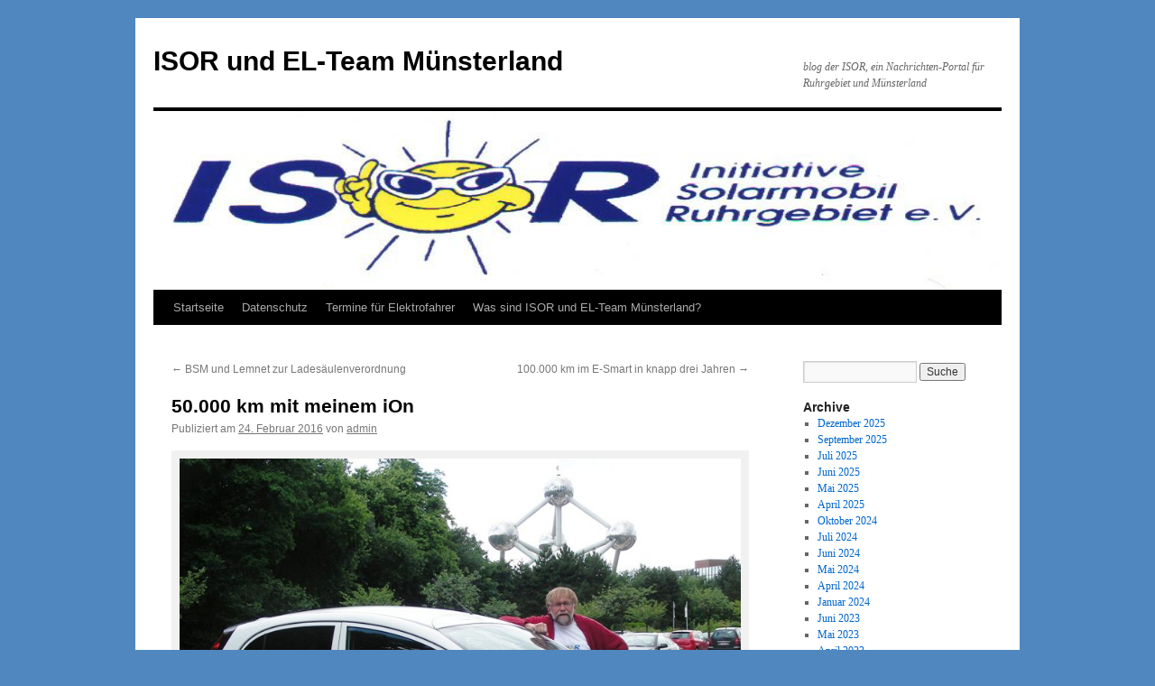

--- FILE ---
content_type: text/html; charset=UTF-8
request_url: https://isor-portal.org/2016/02/24/50-000-km-mit-meinem-ion/
body_size: 7966
content:
<!DOCTYPE html>
<html lang="de-DE">
<head>
<meta charset="UTF-8" />
<title>
50.000 km mit meinem iOn | ISOR und EL-Team Münsterland	</title>
<link rel="profile" href="https://gmpg.org/xfn/11" />
<link rel="stylesheet" type="text/css" media="all" href="https://isor-portal.org/wp-content/themes/twentyten/style.css?ver=20190507" />
<link rel="pingback" href="https://isor-portal.org/xmlrpc.php">
<meta name='robots' content='max-image-preview:large' />
<link rel='dns-prefetch' href='//s.w.org' />
<link rel="alternate" type="application/rss+xml" title="ISOR und EL-Team Münsterland &raquo; Feed" href="https://isor-portal.org/feed/" />
<link rel="alternate" type="application/rss+xml" title="ISOR und EL-Team Münsterland &raquo; Kommentar-Feed" href="https://isor-portal.org/comments/feed/" />
<link rel="alternate" type="application/rss+xml" title="ISOR und EL-Team Münsterland &raquo; 50.000 km mit meinem iOn Kommentar-Feed" href="https://isor-portal.org/2016/02/24/50-000-km-mit-meinem-ion/feed/" />
<script type="text/javascript">
window._wpemojiSettings = {"baseUrl":"https:\/\/s.w.org\/images\/core\/emoji\/13.1.0\/72x72\/","ext":".png","svgUrl":"https:\/\/s.w.org\/images\/core\/emoji\/13.1.0\/svg\/","svgExt":".svg","source":{"concatemoji":"https:\/\/isor-portal.org\/wp-includes\/js\/wp-emoji-release.min.js?ver=5.9.3"}};
/*! This file is auto-generated */
!function(e,a,t){var n,r,o,i=a.createElement("canvas"),p=i.getContext&&i.getContext("2d");function s(e,t){var a=String.fromCharCode;p.clearRect(0,0,i.width,i.height),p.fillText(a.apply(this,e),0,0);e=i.toDataURL();return p.clearRect(0,0,i.width,i.height),p.fillText(a.apply(this,t),0,0),e===i.toDataURL()}function c(e){var t=a.createElement("script");t.src=e,t.defer=t.type="text/javascript",a.getElementsByTagName("head")[0].appendChild(t)}for(o=Array("flag","emoji"),t.supports={everything:!0,everythingExceptFlag:!0},r=0;r<o.length;r++)t.supports[o[r]]=function(e){if(!p||!p.fillText)return!1;switch(p.textBaseline="top",p.font="600 32px Arial",e){case"flag":return s([127987,65039,8205,9895,65039],[127987,65039,8203,9895,65039])?!1:!s([55356,56826,55356,56819],[55356,56826,8203,55356,56819])&&!s([55356,57332,56128,56423,56128,56418,56128,56421,56128,56430,56128,56423,56128,56447],[55356,57332,8203,56128,56423,8203,56128,56418,8203,56128,56421,8203,56128,56430,8203,56128,56423,8203,56128,56447]);case"emoji":return!s([10084,65039,8205,55357,56613],[10084,65039,8203,55357,56613])}return!1}(o[r]),t.supports.everything=t.supports.everything&&t.supports[o[r]],"flag"!==o[r]&&(t.supports.everythingExceptFlag=t.supports.everythingExceptFlag&&t.supports[o[r]]);t.supports.everythingExceptFlag=t.supports.everythingExceptFlag&&!t.supports.flag,t.DOMReady=!1,t.readyCallback=function(){t.DOMReady=!0},t.supports.everything||(n=function(){t.readyCallback()},a.addEventListener?(a.addEventListener("DOMContentLoaded",n,!1),e.addEventListener("load",n,!1)):(e.attachEvent("onload",n),a.attachEvent("onreadystatechange",function(){"complete"===a.readyState&&t.readyCallback()})),(n=t.source||{}).concatemoji?c(n.concatemoji):n.wpemoji&&n.twemoji&&(c(n.twemoji),c(n.wpemoji)))}(window,document,window._wpemojiSettings);
</script>
<style type="text/css">
img.wp-smiley,
img.emoji {
	display: inline !important;
	border: none !important;
	box-shadow: none !important;
	height: 1em !important;
	width: 1em !important;
	margin: 0 0.07em !important;
	vertical-align: -0.1em !important;
	background: none !important;
	padding: 0 !important;
}
</style>
	<link rel='stylesheet' id='wp-block-library-css'  href='https://isor-portal.org/wp-includes/css/dist/block-library/style.min.css?ver=5.9.3' type='text/css' media='all' />
<style id='wp-block-library-theme-inline-css' type='text/css'>
.wp-block-audio figcaption{color:#555;font-size:13px;text-align:center}.is-dark-theme .wp-block-audio figcaption{color:hsla(0,0%,100%,.65)}.wp-block-code>code{font-family:Menlo,Consolas,monaco,monospace;color:#1e1e1e;padding:.8em 1em;border:1px solid #ddd;border-radius:4px}.wp-block-embed figcaption{color:#555;font-size:13px;text-align:center}.is-dark-theme .wp-block-embed figcaption{color:hsla(0,0%,100%,.65)}.blocks-gallery-caption{color:#555;font-size:13px;text-align:center}.is-dark-theme .blocks-gallery-caption{color:hsla(0,0%,100%,.65)}.wp-block-image figcaption{color:#555;font-size:13px;text-align:center}.is-dark-theme .wp-block-image figcaption{color:hsla(0,0%,100%,.65)}.wp-block-pullquote{border-top:4px solid;border-bottom:4px solid;margin-bottom:1.75em;color:currentColor}.wp-block-pullquote__citation,.wp-block-pullquote cite,.wp-block-pullquote footer{color:currentColor;text-transform:uppercase;font-size:.8125em;font-style:normal}.wp-block-quote{border-left:.25em solid;margin:0 0 1.75em;padding-left:1em}.wp-block-quote cite,.wp-block-quote footer{color:currentColor;font-size:.8125em;position:relative;font-style:normal}.wp-block-quote.has-text-align-right{border-left:none;border-right:.25em solid;padding-left:0;padding-right:1em}.wp-block-quote.has-text-align-center{border:none;padding-left:0}.wp-block-quote.is-large,.wp-block-quote.is-style-large,.wp-block-quote.is-style-plain{border:none}.wp-block-search .wp-block-search__label{font-weight:700}.wp-block-group:where(.has-background){padding:1.25em 2.375em}.wp-block-separator{border:none;border-bottom:2px solid;margin-left:auto;margin-right:auto;opacity:.4}.wp-block-separator:not(.is-style-wide):not(.is-style-dots){width:100px}.wp-block-separator.has-background:not(.is-style-dots){border-bottom:none;height:1px}.wp-block-separator.has-background:not(.is-style-wide):not(.is-style-dots){height:2px}.wp-block-table thead{border-bottom:3px solid}.wp-block-table tfoot{border-top:3px solid}.wp-block-table td,.wp-block-table th{padding:.5em;border:1px solid;word-break:normal}.wp-block-table figcaption{color:#555;font-size:13px;text-align:center}.is-dark-theme .wp-block-table figcaption{color:hsla(0,0%,100%,.65)}.wp-block-video figcaption{color:#555;font-size:13px;text-align:center}.is-dark-theme .wp-block-video figcaption{color:hsla(0,0%,100%,.65)}.wp-block-template-part.has-background{padding:1.25em 2.375em;margin-top:0;margin-bottom:0}
</style>
<style id='global-styles-inline-css' type='text/css'>
body{--wp--preset--color--black: #000;--wp--preset--color--cyan-bluish-gray: #abb8c3;--wp--preset--color--white: #fff;--wp--preset--color--pale-pink: #f78da7;--wp--preset--color--vivid-red: #cf2e2e;--wp--preset--color--luminous-vivid-orange: #ff6900;--wp--preset--color--luminous-vivid-amber: #fcb900;--wp--preset--color--light-green-cyan: #7bdcb5;--wp--preset--color--vivid-green-cyan: #00d084;--wp--preset--color--pale-cyan-blue: #8ed1fc;--wp--preset--color--vivid-cyan-blue: #0693e3;--wp--preset--color--vivid-purple: #9b51e0;--wp--preset--color--blue: #0066cc;--wp--preset--color--medium-gray: #666;--wp--preset--color--light-gray: #f1f1f1;--wp--preset--gradient--vivid-cyan-blue-to-vivid-purple: linear-gradient(135deg,rgba(6,147,227,1) 0%,rgb(155,81,224) 100%);--wp--preset--gradient--light-green-cyan-to-vivid-green-cyan: linear-gradient(135deg,rgb(122,220,180) 0%,rgb(0,208,130) 100%);--wp--preset--gradient--luminous-vivid-amber-to-luminous-vivid-orange: linear-gradient(135deg,rgba(252,185,0,1) 0%,rgba(255,105,0,1) 100%);--wp--preset--gradient--luminous-vivid-orange-to-vivid-red: linear-gradient(135deg,rgba(255,105,0,1) 0%,rgb(207,46,46) 100%);--wp--preset--gradient--very-light-gray-to-cyan-bluish-gray: linear-gradient(135deg,rgb(238,238,238) 0%,rgb(169,184,195) 100%);--wp--preset--gradient--cool-to-warm-spectrum: linear-gradient(135deg,rgb(74,234,220) 0%,rgb(151,120,209) 20%,rgb(207,42,186) 40%,rgb(238,44,130) 60%,rgb(251,105,98) 80%,rgb(254,248,76) 100%);--wp--preset--gradient--blush-light-purple: linear-gradient(135deg,rgb(255,206,236) 0%,rgb(152,150,240) 100%);--wp--preset--gradient--blush-bordeaux: linear-gradient(135deg,rgb(254,205,165) 0%,rgb(254,45,45) 50%,rgb(107,0,62) 100%);--wp--preset--gradient--luminous-dusk: linear-gradient(135deg,rgb(255,203,112) 0%,rgb(199,81,192) 50%,rgb(65,88,208) 100%);--wp--preset--gradient--pale-ocean: linear-gradient(135deg,rgb(255,245,203) 0%,rgb(182,227,212) 50%,rgb(51,167,181) 100%);--wp--preset--gradient--electric-grass: linear-gradient(135deg,rgb(202,248,128) 0%,rgb(113,206,126) 100%);--wp--preset--gradient--midnight: linear-gradient(135deg,rgb(2,3,129) 0%,rgb(40,116,252) 100%);--wp--preset--duotone--dark-grayscale: url('#wp-duotone-dark-grayscale');--wp--preset--duotone--grayscale: url('#wp-duotone-grayscale');--wp--preset--duotone--purple-yellow: url('#wp-duotone-purple-yellow');--wp--preset--duotone--blue-red: url('#wp-duotone-blue-red');--wp--preset--duotone--midnight: url('#wp-duotone-midnight');--wp--preset--duotone--magenta-yellow: url('#wp-duotone-magenta-yellow');--wp--preset--duotone--purple-green: url('#wp-duotone-purple-green');--wp--preset--duotone--blue-orange: url('#wp-duotone-blue-orange');--wp--preset--font-size--small: 13px;--wp--preset--font-size--medium: 20px;--wp--preset--font-size--large: 36px;--wp--preset--font-size--x-large: 42px;}.has-black-color{color: var(--wp--preset--color--black) !important;}.has-cyan-bluish-gray-color{color: var(--wp--preset--color--cyan-bluish-gray) !important;}.has-white-color{color: var(--wp--preset--color--white) !important;}.has-pale-pink-color{color: var(--wp--preset--color--pale-pink) !important;}.has-vivid-red-color{color: var(--wp--preset--color--vivid-red) !important;}.has-luminous-vivid-orange-color{color: var(--wp--preset--color--luminous-vivid-orange) !important;}.has-luminous-vivid-amber-color{color: var(--wp--preset--color--luminous-vivid-amber) !important;}.has-light-green-cyan-color{color: var(--wp--preset--color--light-green-cyan) !important;}.has-vivid-green-cyan-color{color: var(--wp--preset--color--vivid-green-cyan) !important;}.has-pale-cyan-blue-color{color: var(--wp--preset--color--pale-cyan-blue) !important;}.has-vivid-cyan-blue-color{color: var(--wp--preset--color--vivid-cyan-blue) !important;}.has-vivid-purple-color{color: var(--wp--preset--color--vivid-purple) !important;}.has-black-background-color{background-color: var(--wp--preset--color--black) !important;}.has-cyan-bluish-gray-background-color{background-color: var(--wp--preset--color--cyan-bluish-gray) !important;}.has-white-background-color{background-color: var(--wp--preset--color--white) !important;}.has-pale-pink-background-color{background-color: var(--wp--preset--color--pale-pink) !important;}.has-vivid-red-background-color{background-color: var(--wp--preset--color--vivid-red) !important;}.has-luminous-vivid-orange-background-color{background-color: var(--wp--preset--color--luminous-vivid-orange) !important;}.has-luminous-vivid-amber-background-color{background-color: var(--wp--preset--color--luminous-vivid-amber) !important;}.has-light-green-cyan-background-color{background-color: var(--wp--preset--color--light-green-cyan) !important;}.has-vivid-green-cyan-background-color{background-color: var(--wp--preset--color--vivid-green-cyan) !important;}.has-pale-cyan-blue-background-color{background-color: var(--wp--preset--color--pale-cyan-blue) !important;}.has-vivid-cyan-blue-background-color{background-color: var(--wp--preset--color--vivid-cyan-blue) !important;}.has-vivid-purple-background-color{background-color: var(--wp--preset--color--vivid-purple) !important;}.has-black-border-color{border-color: var(--wp--preset--color--black) !important;}.has-cyan-bluish-gray-border-color{border-color: var(--wp--preset--color--cyan-bluish-gray) !important;}.has-white-border-color{border-color: var(--wp--preset--color--white) !important;}.has-pale-pink-border-color{border-color: var(--wp--preset--color--pale-pink) !important;}.has-vivid-red-border-color{border-color: var(--wp--preset--color--vivid-red) !important;}.has-luminous-vivid-orange-border-color{border-color: var(--wp--preset--color--luminous-vivid-orange) !important;}.has-luminous-vivid-amber-border-color{border-color: var(--wp--preset--color--luminous-vivid-amber) !important;}.has-light-green-cyan-border-color{border-color: var(--wp--preset--color--light-green-cyan) !important;}.has-vivid-green-cyan-border-color{border-color: var(--wp--preset--color--vivid-green-cyan) !important;}.has-pale-cyan-blue-border-color{border-color: var(--wp--preset--color--pale-cyan-blue) !important;}.has-vivid-cyan-blue-border-color{border-color: var(--wp--preset--color--vivid-cyan-blue) !important;}.has-vivid-purple-border-color{border-color: var(--wp--preset--color--vivid-purple) !important;}.has-vivid-cyan-blue-to-vivid-purple-gradient-background{background: var(--wp--preset--gradient--vivid-cyan-blue-to-vivid-purple) !important;}.has-light-green-cyan-to-vivid-green-cyan-gradient-background{background: var(--wp--preset--gradient--light-green-cyan-to-vivid-green-cyan) !important;}.has-luminous-vivid-amber-to-luminous-vivid-orange-gradient-background{background: var(--wp--preset--gradient--luminous-vivid-amber-to-luminous-vivid-orange) !important;}.has-luminous-vivid-orange-to-vivid-red-gradient-background{background: var(--wp--preset--gradient--luminous-vivid-orange-to-vivid-red) !important;}.has-very-light-gray-to-cyan-bluish-gray-gradient-background{background: var(--wp--preset--gradient--very-light-gray-to-cyan-bluish-gray) !important;}.has-cool-to-warm-spectrum-gradient-background{background: var(--wp--preset--gradient--cool-to-warm-spectrum) !important;}.has-blush-light-purple-gradient-background{background: var(--wp--preset--gradient--blush-light-purple) !important;}.has-blush-bordeaux-gradient-background{background: var(--wp--preset--gradient--blush-bordeaux) !important;}.has-luminous-dusk-gradient-background{background: var(--wp--preset--gradient--luminous-dusk) !important;}.has-pale-ocean-gradient-background{background: var(--wp--preset--gradient--pale-ocean) !important;}.has-electric-grass-gradient-background{background: var(--wp--preset--gradient--electric-grass) !important;}.has-midnight-gradient-background{background: var(--wp--preset--gradient--midnight) !important;}.has-small-font-size{font-size: var(--wp--preset--font-size--small) !important;}.has-medium-font-size{font-size: var(--wp--preset--font-size--medium) !important;}.has-large-font-size{font-size: var(--wp--preset--font-size--large) !important;}.has-x-large-font-size{font-size: var(--wp--preset--font-size--x-large) !important;}
</style>
<link rel='stylesheet' id='twentyten-block-style-css'  href='https://isor-portal.org/wp-content/themes/twentyten/blocks.css?ver=20181218' type='text/css' media='all' />
<link rel="https://api.w.org/" href="https://isor-portal.org/wp-json/" /><link rel="alternate" type="application/json" href="https://isor-portal.org/wp-json/wp/v2/posts/2595" /><link rel="EditURI" type="application/rsd+xml" title="RSD" href="https://isor-portal.org/xmlrpc.php?rsd" />
<link rel="wlwmanifest" type="application/wlwmanifest+xml" href="https://isor-portal.org/wp-includes/wlwmanifest.xml" /> 
<meta name="generator" content="WordPress 5.9.3" />
<link rel="canonical" href="https://isor-portal.org/2016/02/24/50-000-km-mit-meinem-ion/" />
<link rel='shortlink' href='https://isor-portal.org/?p=2595' />
<link rel="alternate" type="application/json+oembed" href="https://isor-portal.org/wp-json/oembed/1.0/embed?url=https%3A%2F%2Fisor-portal.org%2F2016%2F02%2F24%2F50-000-km-mit-meinem-ion%2F" />
<link rel="alternate" type="text/xml+oembed" href="https://isor-portal.org/wp-json/oembed/1.0/embed?url=https%3A%2F%2Fisor-portal.org%2F2016%2F02%2F24%2F50-000-km-mit-meinem-ion%2F&#038;format=xml" />
<style type="text/css" id="custom-background-css">
body.custom-background { background-color: #5087bf; }
</style>
	</head>

<body class="post-template-default single single-post postid-2595 single-format-standard custom-background">
<svg xmlns="http://www.w3.org/2000/svg" viewBox="0 0 0 0" width="0" height="0" focusable="false" role="none" style="visibility: hidden; position: absolute; left: -9999px; overflow: hidden;" ><defs><filter id="wp-duotone-dark-grayscale"><feColorMatrix color-interpolation-filters="sRGB" type="matrix" values=" .299 .587 .114 0 0 .299 .587 .114 0 0 .299 .587 .114 0 0 .299 .587 .114 0 0 " /><feComponentTransfer color-interpolation-filters="sRGB" ><feFuncR type="table" tableValues="0 0.49803921568627" /><feFuncG type="table" tableValues="0 0.49803921568627" /><feFuncB type="table" tableValues="0 0.49803921568627" /><feFuncA type="table" tableValues="1 1" /></feComponentTransfer><feComposite in2="SourceGraphic" operator="in" /></filter></defs></svg><svg xmlns="http://www.w3.org/2000/svg" viewBox="0 0 0 0" width="0" height="0" focusable="false" role="none" style="visibility: hidden; position: absolute; left: -9999px; overflow: hidden;" ><defs><filter id="wp-duotone-grayscale"><feColorMatrix color-interpolation-filters="sRGB" type="matrix" values=" .299 .587 .114 0 0 .299 .587 .114 0 0 .299 .587 .114 0 0 .299 .587 .114 0 0 " /><feComponentTransfer color-interpolation-filters="sRGB" ><feFuncR type="table" tableValues="0 1" /><feFuncG type="table" tableValues="0 1" /><feFuncB type="table" tableValues="0 1" /><feFuncA type="table" tableValues="1 1" /></feComponentTransfer><feComposite in2="SourceGraphic" operator="in" /></filter></defs></svg><svg xmlns="http://www.w3.org/2000/svg" viewBox="0 0 0 0" width="0" height="0" focusable="false" role="none" style="visibility: hidden; position: absolute; left: -9999px; overflow: hidden;" ><defs><filter id="wp-duotone-purple-yellow"><feColorMatrix color-interpolation-filters="sRGB" type="matrix" values=" .299 .587 .114 0 0 .299 .587 .114 0 0 .299 .587 .114 0 0 .299 .587 .114 0 0 " /><feComponentTransfer color-interpolation-filters="sRGB" ><feFuncR type="table" tableValues="0.54901960784314 0.98823529411765" /><feFuncG type="table" tableValues="0 1" /><feFuncB type="table" tableValues="0.71764705882353 0.25490196078431" /><feFuncA type="table" tableValues="1 1" /></feComponentTransfer><feComposite in2="SourceGraphic" operator="in" /></filter></defs></svg><svg xmlns="http://www.w3.org/2000/svg" viewBox="0 0 0 0" width="0" height="0" focusable="false" role="none" style="visibility: hidden; position: absolute; left: -9999px; overflow: hidden;" ><defs><filter id="wp-duotone-blue-red"><feColorMatrix color-interpolation-filters="sRGB" type="matrix" values=" .299 .587 .114 0 0 .299 .587 .114 0 0 .299 .587 .114 0 0 .299 .587 .114 0 0 " /><feComponentTransfer color-interpolation-filters="sRGB" ><feFuncR type="table" tableValues="0 1" /><feFuncG type="table" tableValues="0 0.27843137254902" /><feFuncB type="table" tableValues="0.5921568627451 0.27843137254902" /><feFuncA type="table" tableValues="1 1" /></feComponentTransfer><feComposite in2="SourceGraphic" operator="in" /></filter></defs></svg><svg xmlns="http://www.w3.org/2000/svg" viewBox="0 0 0 0" width="0" height="0" focusable="false" role="none" style="visibility: hidden; position: absolute; left: -9999px; overflow: hidden;" ><defs><filter id="wp-duotone-midnight"><feColorMatrix color-interpolation-filters="sRGB" type="matrix" values=" .299 .587 .114 0 0 .299 .587 .114 0 0 .299 .587 .114 0 0 .299 .587 .114 0 0 " /><feComponentTransfer color-interpolation-filters="sRGB" ><feFuncR type="table" tableValues="0 0" /><feFuncG type="table" tableValues="0 0.64705882352941" /><feFuncB type="table" tableValues="0 1" /><feFuncA type="table" tableValues="1 1" /></feComponentTransfer><feComposite in2="SourceGraphic" operator="in" /></filter></defs></svg><svg xmlns="http://www.w3.org/2000/svg" viewBox="0 0 0 0" width="0" height="0" focusable="false" role="none" style="visibility: hidden; position: absolute; left: -9999px; overflow: hidden;" ><defs><filter id="wp-duotone-magenta-yellow"><feColorMatrix color-interpolation-filters="sRGB" type="matrix" values=" .299 .587 .114 0 0 .299 .587 .114 0 0 .299 .587 .114 0 0 .299 .587 .114 0 0 " /><feComponentTransfer color-interpolation-filters="sRGB" ><feFuncR type="table" tableValues="0.78039215686275 1" /><feFuncG type="table" tableValues="0 0.94901960784314" /><feFuncB type="table" tableValues="0.35294117647059 0.47058823529412" /><feFuncA type="table" tableValues="1 1" /></feComponentTransfer><feComposite in2="SourceGraphic" operator="in" /></filter></defs></svg><svg xmlns="http://www.w3.org/2000/svg" viewBox="0 0 0 0" width="0" height="0" focusable="false" role="none" style="visibility: hidden; position: absolute; left: -9999px; overflow: hidden;" ><defs><filter id="wp-duotone-purple-green"><feColorMatrix color-interpolation-filters="sRGB" type="matrix" values=" .299 .587 .114 0 0 .299 .587 .114 0 0 .299 .587 .114 0 0 .299 .587 .114 0 0 " /><feComponentTransfer color-interpolation-filters="sRGB" ><feFuncR type="table" tableValues="0.65098039215686 0.40392156862745" /><feFuncG type="table" tableValues="0 1" /><feFuncB type="table" tableValues="0.44705882352941 0.4" /><feFuncA type="table" tableValues="1 1" /></feComponentTransfer><feComposite in2="SourceGraphic" operator="in" /></filter></defs></svg><svg xmlns="http://www.w3.org/2000/svg" viewBox="0 0 0 0" width="0" height="0" focusable="false" role="none" style="visibility: hidden; position: absolute; left: -9999px; overflow: hidden;" ><defs><filter id="wp-duotone-blue-orange"><feColorMatrix color-interpolation-filters="sRGB" type="matrix" values=" .299 .587 .114 0 0 .299 .587 .114 0 0 .299 .587 .114 0 0 .299 .587 .114 0 0 " /><feComponentTransfer color-interpolation-filters="sRGB" ><feFuncR type="table" tableValues="0.098039215686275 1" /><feFuncG type="table" tableValues="0 0.66274509803922" /><feFuncB type="table" tableValues="0.84705882352941 0.41960784313725" /><feFuncA type="table" tableValues="1 1" /></feComponentTransfer><feComposite in2="SourceGraphic" operator="in" /></filter></defs></svg><div id="wrapper" class="hfeed">
	<div id="header">
		<div id="masthead">
			<div id="branding" role="banner">
								<div id="site-title">
					<span>
						<a href="https://isor-portal.org/" title="ISOR und EL-Team Münsterland" rel="home">ISOR und EL-Team Münsterland</a>
					</span>
				</div>
				<div id="site-description">blog der ISOR, ein Nachrichten-Portal für Ruhrgebiet und Münsterland</div>

									<img src="https://isor-portal.org/wp-content/uploads/2014/04/isorlogo-424-kB-BMP.bmp" width="940" height="198" alt="" />
								</div><!-- #branding -->

			<div id="access" role="navigation">
								<div class="skip-link screen-reader-text"><a href="#content" title="Zum Inhalt springen">Zum Inhalt springen</a></div>
				<div class="menu"><ul>
<li ><a href="https://isor-portal.org/">Startseite</a></li><li class="page_item page-item-3383"><a href="https://isor-portal.org/datenschutz/">Datenschutz</a></li>
<li class="page_item page-item-3550"><a href="https://isor-portal.org/termine-die-fuer-unsere-region-wichtig-sind/">Termine für Elektrofahrer</a></li>
<li class="page_item page-item-3491"><a href="https://isor-portal.org/3491-2/">Was sind ISOR und EL-Team Münsterland?</a></li>
</ul></div>
			</div><!-- #access -->
		</div><!-- #masthead -->
	</div><!-- #header -->

	<div id="main">

		<div id="container">
			<div id="content" role="main">

			

				<div id="nav-above" class="navigation">
					<div class="nav-previous"><a href="https://isor-portal.org/2016/02/17/bsm-und-lemnet-zur-ladesaeulenverordnung/" rel="prev"><span class="meta-nav">&larr;</span> BSM und Lemnet zur Ladesäulenverordnung</a></div>
					<div class="nav-next"><a href="https://isor-portal.org/2016/03/04/100-000-km-im-e-smart-in-knapp-drei-jahren/" rel="next">100.000 km im E-Smart in knapp drei Jahren <span class="meta-nav">&rarr;</span></a></div>
				</div><!-- #nav-above -->

				<div id="post-2595" class="post-2595 post type-post status-publish format-standard hentry category-isor-mitglieder-und-ihre-e-autos">
					<h1 class="entry-title">50.000 km mit meinem iOn</h1>

					<div class="entry-meta">
						<span class="meta-prep meta-prep-author">Publiziert am</span> <a href="https://isor-portal.org/2016/02/24/50-000-km-mit-meinem-ion/" title="12:52" rel="bookmark"><span class="entry-date">24. Februar 2016</span></a> <span class="meta-sep">von</span> <span class="author vcard"><a class="url fn n" href="https://isor-portal.org/author/admin/" title="Alle Beiträge von admin anzeigen">admin</a></span>					</div><!-- .entry-meta -->

					<div class="entry-content">
						<div id="attachment_2596" style="width: 769px" class="wp-caption alignnone"><a href="https://isor-portal.org/wp-content/uploads/2016/03/DSCN4497Akl.jpg" rel="attachment wp-att-2596"><img aria-describedby="caption-attachment-2596" class="size-full wp-image-2596" src="https://isor-portal.org/wp-content/uploads/2016/03/DSCN4497Akl.jpg" alt="Tour de Ruhr 2012, Brüssel, atomium" width="759" height="634" srcset="https://isor-portal.org/wp-content/uploads/2016/03/DSCN4497Akl.jpg 759w, https://isor-portal.org/wp-content/uploads/2016/03/DSCN4497Akl-300x251.jpg 300w" sizes="(max-width: 759px) 100vw, 759px" /></a><p id="caption-attachment-2596" class="wp-caption-text">Tour de Ruhr 2012, Brüssel, Atomium</p></div>
<p>Als ich den iOn am 20.4.2012 übernahm, hatte er bei <a href="http://www.mu.peugeot.de/">Mu by Peugeot</a> mit der tollen Nummer SB-MU 1000 bereits im ersten Jahr 2500 km gelaufen oder mehr gestanden.</p>
<p>In den folgenden vier Jahren habe ich ihn bis zum Ablauf der Batteriegarantie noch einmal 50.000 km ohne Probleme gefahren. Es gab zwei interne Rückrufaktionen, bei denen er eine neue Unterdruckpumpe und neue Batterieaufhängungen bekommen hat.</p>
<p>Die Kapazitätsprüfung der Batterie ergab vor einem Jahr 37.9 Ah, was nach Peugeot-Definition 95% entspricht.</p>
<p>Im Jahr davor hatte ich den iOn mit einem neuen schwarzen Firmenleihwagen von Rüschkamp ausprobiert und war sehr zufrieden.</p>
<div id="attachment_2598" style="width: 1577px" class="wp-caption alignnone"><a href="https://isor-portal.org/wp-content/uploads/2016/03/DSCN9104k.jpg" rel="attachment wp-att-2598"><img aria-describedby="caption-attachment-2598" loading="lazy" class="size-full wp-image-2598" src="https://isor-portal.org/wp-content/uploads/2016/03/DSCN9104k.jpg" alt="Peugeot Leasing-Fahrzeug vom Autohaus Rüschkamp" width="1567" height="1267" srcset="https://isor-portal.org/wp-content/uploads/2016/03/DSCN9104k.jpg 1567w, https://isor-portal.org/wp-content/uploads/2016/03/DSCN9104k-300x243.jpg 300w, https://isor-portal.org/wp-content/uploads/2016/03/DSCN9104k-768x621.jpg 768w, https://isor-portal.org/wp-content/uploads/2016/03/DSCN9104k-1024x828.jpg 1024w" sizes="(max-width: 1567px) 100vw, 1567px" /></a><p id="caption-attachment-2598" class="wp-caption-text">Peugeot Leasing-Fahrzeug vom Autohaus Rüschkamp</p></div>
<p>Kurz vor Ende der Leasing-Zeit wurde der schwarze verkauft, und ich bekam meinen eigenen weißen, den ich mit dem roten Streifen markieren ließ.</p>
<p>&nbsp;</p>
											</div><!-- .entry-content -->

		
						<div class="entry-utility">
							Dieser Beitrag wurde unter <a href="https://isor-portal.org/category/isor-mitglieder-und-ihre-e-autos/" rel="category tag">ISOR-Mitglieder und ihre E-Autos</a> veröffentlicht. Setze ein Lesezeichen auf den <a href="https://isor-portal.org/2016/02/24/50-000-km-mit-meinem-ion/" title="Permalink zu 50.000 km mit meinem iOn" rel="bookmark">Permalink</a>.													</div><!-- .entry-utility -->
					</div><!-- #post-2595 -->

					<div id="nav-below" class="navigation">
						<div class="nav-previous"><a href="https://isor-portal.org/2016/02/17/bsm-und-lemnet-zur-ladesaeulenverordnung/" rel="prev"><span class="meta-nav">&larr;</span> BSM und Lemnet zur Ladesäulenverordnung</a></div>
						<div class="nav-next"><a href="https://isor-portal.org/2016/03/04/100-000-km-im-e-smart-in-knapp-drei-jahren/" rel="next">100.000 km im E-Smart in knapp drei Jahren <span class="meta-nav">&rarr;</span></a></div>
					</div><!-- #nav-below -->

					
			<div id="comments">



	<div id="respond" class="comment-respond">
		<h3 id="reply-title" class="comment-reply-title">Schreibe einen Kommentar <small><a rel="nofollow" id="cancel-comment-reply-link" href="/2016/02/24/50-000-km-mit-meinem-ion/#respond" style="display:none;">Antworten abbrechen</a></small></h3><form action="https://isor-portal.org/wp-comments-post.php" method="post" id="commentform" class="comment-form"><p class="comment-notes"><span id="email-notes">Deine E-Mail-Adresse wird nicht veröffentlicht.</span> <span class="required-field-message" aria-hidden="true">Erforderliche Felder sind mit <span class="required" aria-hidden="true">*</span> markiert</span></p><p class="comment-form-comment"><label for="comment">Kommentar <span class="required" aria-hidden="true">*</span></label> <textarea autocomplete="new-password"  id="fa9558b616"  name="fa9558b616"   cols="45" rows="8" maxlength="65525" required="required"></textarea><textarea id="comment" aria-label="hp-comment" aria-hidden="true" name="comment" autocomplete="new-password" style="padding:0 !important;clip:rect(1px, 1px, 1px, 1px) !important;position:absolute !important;white-space:nowrap !important;height:1px !important;width:1px !important;overflow:hidden !important;" tabindex="-1"></textarea><script data-noptimize type="text/javascript">document.getElementById("comment").setAttribute( "id", "a13e745394400826eecd852434443f94" );document.getElementById("fa9558b616").setAttribute( "id", "comment" );</script></p><p class="comment-form-author"><label for="author">Name <span class="required" aria-hidden="true">*</span></label> <input id="author" name="author" type="text" value="" size="30" maxlength="245" required="required" /></p>
<p class="comment-form-email"><label for="email">E-Mail <span class="required" aria-hidden="true">*</span></label> <input id="email" name="email" type="text" value="" size="30" maxlength="100" aria-describedby="email-notes" required="required" /></p>
<p class="comment-form-url"><label for="url">Website</label> <input id="url" name="url" type="text" value="" size="30" maxlength="200" /></p>
<p class="form-submit"><input name="submit" type="submit" id="submit" class="submit" value="Kommentar abschicken" /> <input type='hidden' name='comment_post_ID' value='2595' id='comment_post_ID' />
<input type='hidden' name='comment_parent' id='comment_parent' value='0' />
</p></form>	</div><!-- #respond -->
	
</div><!-- #comments -->

	
			</div><!-- #content -->
		</div><!-- #container -->


		<div id="primary" class="widget-area" role="complementary">
			<ul class="xoxo">


			<li id="search" class="widget-container widget_search">
				<form role="search" method="get" id="searchform" class="searchform" action="https://isor-portal.org/">
				<div>
					<label class="screen-reader-text" for="s">Suche nach:</label>
					<input type="text" value="" name="s" id="s" />
					<input type="submit" id="searchsubmit" value="Suche" />
				</div>
			</form>			</li>

			<li id="archives" class="widget-container">
				<h3 class="widget-title">Archive</h3>
				<ul>
						<li><a href='https://isor-portal.org/2025/12/'>Dezember 2025</a></li>
	<li><a href='https://isor-portal.org/2025/09/'>September 2025</a></li>
	<li><a href='https://isor-portal.org/2025/07/'>Juli 2025</a></li>
	<li><a href='https://isor-portal.org/2025/06/'>Juni 2025</a></li>
	<li><a href='https://isor-portal.org/2025/05/'>Mai 2025</a></li>
	<li><a href='https://isor-portal.org/2025/04/'>April 2025</a></li>
	<li><a href='https://isor-portal.org/2024/10/'>Oktober 2024</a></li>
	<li><a href='https://isor-portal.org/2024/07/'>Juli 2024</a></li>
	<li><a href='https://isor-portal.org/2024/06/'>Juni 2024</a></li>
	<li><a href='https://isor-portal.org/2024/05/'>Mai 2024</a></li>
	<li><a href='https://isor-portal.org/2024/04/'>April 2024</a></li>
	<li><a href='https://isor-portal.org/2024/01/'>Januar 2024</a></li>
	<li><a href='https://isor-portal.org/2023/06/'>Juni 2023</a></li>
	<li><a href='https://isor-portal.org/2023/05/'>Mai 2023</a></li>
	<li><a href='https://isor-portal.org/2023/04/'>April 2023</a></li>
	<li><a href='https://isor-portal.org/2023/03/'>März 2023</a></li>
	<li><a href='https://isor-portal.org/2023/02/'>Februar 2023</a></li>
	<li><a href='https://isor-portal.org/2022/08/'>August 2022</a></li>
	<li><a href='https://isor-portal.org/2022/07/'>Juli 2022</a></li>
	<li><a href='https://isor-portal.org/2022/05/'>Mai 2022</a></li>
	<li><a href='https://isor-portal.org/2022/02/'>Februar 2022</a></li>
	<li><a href='https://isor-portal.org/2021/07/'>Juli 2021</a></li>
	<li><a href='https://isor-portal.org/2021/06/'>Juni 2021</a></li>
	<li><a href='https://isor-portal.org/2021/01/'>Januar 2021</a></li>
	<li><a href='https://isor-portal.org/2020/11/'>November 2020</a></li>
	<li><a href='https://isor-portal.org/2020/10/'>Oktober 2020</a></li>
	<li><a href='https://isor-portal.org/2020/06/'>Juni 2020</a></li>
	<li><a href='https://isor-portal.org/2020/05/'>Mai 2020</a></li>
	<li><a href='https://isor-portal.org/2020/03/'>März 2020</a></li>
	<li><a href='https://isor-portal.org/2020/01/'>Januar 2020</a></li>
	<li><a href='https://isor-portal.org/2019/10/'>Oktober 2019</a></li>
	<li><a href='https://isor-portal.org/2019/08/'>August 2019</a></li>
	<li><a href='https://isor-portal.org/2019/07/'>Juli 2019</a></li>
	<li><a href='https://isor-portal.org/2019/06/'>Juni 2019</a></li>
	<li><a href='https://isor-portal.org/2019/05/'>Mai 2019</a></li>
	<li><a href='https://isor-portal.org/2019/04/'>April 2019</a></li>
	<li><a href='https://isor-portal.org/2019/03/'>März 2019</a></li>
	<li><a href='https://isor-portal.org/2018/12/'>Dezember 2018</a></li>
	<li><a href='https://isor-portal.org/2018/11/'>November 2018</a></li>
	<li><a href='https://isor-portal.org/2018/07/'>Juli 2018</a></li>
	<li><a href='https://isor-portal.org/2018/05/'>Mai 2018</a></li>
	<li><a href='https://isor-portal.org/2018/04/'>April 2018</a></li>
	<li><a href='https://isor-portal.org/2017/12/'>Dezember 2017</a></li>
	<li><a href='https://isor-portal.org/2017/10/'>Oktober 2017</a></li>
	<li><a href='https://isor-portal.org/2017/09/'>September 2017</a></li>
	<li><a href='https://isor-portal.org/2017/08/'>August 2017</a></li>
	<li><a href='https://isor-portal.org/2017/07/'>Juli 2017</a></li>
	<li><a href='https://isor-portal.org/2017/06/'>Juni 2017</a></li>
	<li><a href='https://isor-portal.org/2017/04/'>April 2017</a></li>
	<li><a href='https://isor-portal.org/2017/03/'>März 2017</a></li>
	<li><a href='https://isor-portal.org/2016/11/'>November 2016</a></li>
	<li><a href='https://isor-portal.org/2016/10/'>Oktober 2016</a></li>
	<li><a href='https://isor-portal.org/2016/08/'>August 2016</a></li>
	<li><a href='https://isor-portal.org/2016/07/'>Juli 2016</a></li>
	<li><a href='https://isor-portal.org/2016/06/'>Juni 2016</a></li>
	<li><a href='https://isor-portal.org/2016/04/'>April 2016</a></li>
	<li><a href='https://isor-portal.org/2016/03/'>März 2016</a></li>
	<li><a href='https://isor-portal.org/2016/02/'>Februar 2016</a></li>
	<li><a href='https://isor-portal.org/2016/01/'>Januar 2016</a></li>
	<li><a href='https://isor-portal.org/2015/12/'>Dezember 2015</a></li>
	<li><a href='https://isor-portal.org/2015/11/'>November 2015</a></li>
	<li><a href='https://isor-portal.org/2015/10/'>Oktober 2015</a></li>
	<li><a href='https://isor-portal.org/2015/09/'>September 2015</a></li>
	<li><a href='https://isor-portal.org/2015/08/'>August 2015</a></li>
	<li><a href='https://isor-portal.org/2015/07/'>Juli 2015</a></li>
	<li><a href='https://isor-portal.org/2015/06/'>Juni 2015</a></li>
	<li><a href='https://isor-portal.org/2015/05/'>Mai 2015</a></li>
	<li><a href='https://isor-portal.org/2015/04/'>April 2015</a></li>
	<li><a href='https://isor-portal.org/2015/03/'>März 2015</a></li>
	<li><a href='https://isor-portal.org/2015/02/'>Februar 2015</a></li>
	<li><a href='https://isor-portal.org/2015/01/'>Januar 2015</a></li>
	<li><a href='https://isor-portal.org/2014/12/'>Dezember 2014</a></li>
	<li><a href='https://isor-portal.org/2014/11/'>November 2014</a></li>
	<li><a href='https://isor-portal.org/2014/10/'>Oktober 2014</a></li>
	<li><a href='https://isor-portal.org/2014/09/'>September 2014</a></li>
	<li><a href='https://isor-portal.org/2014/08/'>August 2014</a></li>
	<li><a href='https://isor-portal.org/2014/07/'>Juli 2014</a></li>
	<li><a href='https://isor-portal.org/2014/06/'>Juni 2014</a></li>
	<li><a href='https://isor-portal.org/2014/05/'>Mai 2014</a></li>
	<li><a href='https://isor-portal.org/2014/04/'>April 2014</a></li>
	<li><a href='https://isor-portal.org/2014/03/'>März 2014</a></li>
	<li><a href='https://isor-portal.org/2014/02/'>Februar 2014</a></li>
	<li><a href='https://isor-portal.org/2014/01/'>Januar 2014</a></li>
	<li><a href='https://isor-portal.org/2013/12/'>Dezember 2013</a></li>
	<li><a href='https://isor-portal.org/2013/11/'>November 2013</a></li>
	<li><a href='https://isor-portal.org/2013/10/'>Oktober 2013</a></li>
	<li><a href='https://isor-portal.org/2013/09/'>September 2013</a></li>
	<li><a href='https://isor-portal.org/2013/08/'>August 2013</a></li>
	<li><a href='https://isor-portal.org/2013/07/'>Juli 2013</a></li>
	<li><a href='https://isor-portal.org/2013/06/'>Juni 2013</a></li>
	<li><a href='https://isor-portal.org/2013/05/'>Mai 2013</a></li>
	<li><a href='https://isor-portal.org/2013/04/'>April 2013</a></li>
	<li><a href='https://isor-portal.org/2013/03/'>März 2013</a></li>
	<li><a href='https://isor-portal.org/2013/02/'>Februar 2013</a></li>
	<li><a href='https://isor-portal.org/2013/01/'>Januar 2013</a></li>
	<li><a href='https://isor-portal.org/2012/07/'>Juli 2012</a></li>
	<li><a href='https://isor-portal.org/2011/07/'>Juli 2011</a></li>
	<li><a href='https://isor-portal.org/2010/07/'>Juli 2010</a></li>
	<li><a href='https://isor-portal.org/2009/07/'>Juli 2009</a></li>
	<li><a href='https://isor-portal.org/2008/07/'>Juli 2008</a></li>
	<li><a href='https://isor-portal.org/2007/07/'>Juli 2007</a></li>
	<li><a href='https://isor-portal.org/2005/07/'>Juli 2005</a></li>
	<li><a href='https://isor-portal.org/2005/04/'>April 2005</a></li>
	<li><a href='https://isor-portal.org/2003/09/'>September 2003</a></li>
	<li><a href='https://isor-portal.org/1997/10/'>Oktober 1997</a></li>
	<li><a href='https://isor-portal.org/1994/08/'>August 1994</a></li>
	<li><a href='https://isor-portal.org/1993/08/'>August 1993</a></li>
	<li><a href='https://isor-portal.org/1992/07/'>Juli 1992</a></li>
	<li><a href='https://isor-portal.org/1989/09/'>September 1989</a></li>
	<li><a href='https://isor-portal.org/1988/08/'>August 1988</a></li>
				</ul>
			</li>

			<li id="meta" class="widget-container">
				<h3 class="widget-title">Meta</h3>
				<ul>
										<li><a href="https://isor-portal.org/wp-login.php">Anmelden</a></li>
									</ul>
			</li>

					</ul>
		</div><!-- #primary .widget-area -->

	</div><!-- #main -->

	<div id="footer" role="contentinfo">
		<div id="colophon">



			<div id="site-info">
				<a href="https://isor-portal.org/" title="ISOR und EL-Team Münsterland" rel="home">
					ISOR und EL-Team Münsterland				</a>
							</div><!-- #site-info -->

			<div id="site-generator">
								<a href="https://de.wordpress.org/" class="imprint" title="Semantic Personal Publishing Platform">
					Proudly powered by WordPress.				</a>
			</div><!-- #site-generator -->

		</div><!-- #colophon -->
	</div><!-- #footer -->

</div><!-- #wrapper -->

<script type='text/javascript' src='https://isor-portal.org/wp-includes/js/comment-reply.min.js?ver=5.9.3' id='comment-reply-js'></script>
</body>
</html>
